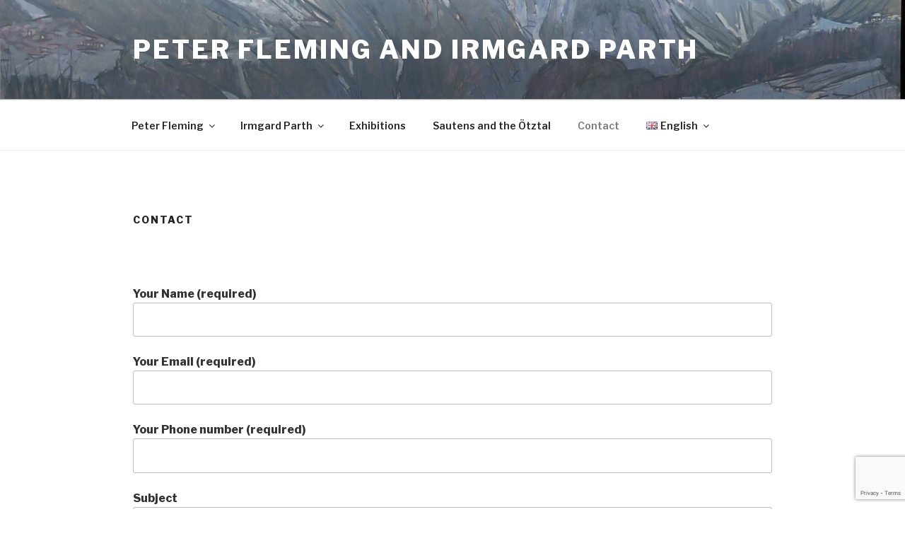

--- FILE ---
content_type: text/html; charset=utf-8
request_url: https://www.google.com/recaptcha/api2/anchor?ar=1&k=6LcqdoImAAAAAAMwlbx2_GwD73jJP9cyrLO5jI2q&co=aHR0cHM6Ly9mbGVtaW5ncGFydGguYXJ0OjQ0Mw..&hl=en&v=cLm1zuaUXPLFw7nzKiQTH1dX&size=invisible&anchor-ms=20000&execute-ms=15000&cb=na9yt1vgubvp
body_size: 44818
content:
<!DOCTYPE HTML><html dir="ltr" lang="en"><head><meta http-equiv="Content-Type" content="text/html; charset=UTF-8">
<meta http-equiv="X-UA-Compatible" content="IE=edge">
<title>reCAPTCHA</title>
<style type="text/css">
/* cyrillic-ext */
@font-face {
  font-family: 'Roboto';
  font-style: normal;
  font-weight: 400;
  src: url(//fonts.gstatic.com/s/roboto/v18/KFOmCnqEu92Fr1Mu72xKKTU1Kvnz.woff2) format('woff2');
  unicode-range: U+0460-052F, U+1C80-1C8A, U+20B4, U+2DE0-2DFF, U+A640-A69F, U+FE2E-FE2F;
}
/* cyrillic */
@font-face {
  font-family: 'Roboto';
  font-style: normal;
  font-weight: 400;
  src: url(//fonts.gstatic.com/s/roboto/v18/KFOmCnqEu92Fr1Mu5mxKKTU1Kvnz.woff2) format('woff2');
  unicode-range: U+0301, U+0400-045F, U+0490-0491, U+04B0-04B1, U+2116;
}
/* greek-ext */
@font-face {
  font-family: 'Roboto';
  font-style: normal;
  font-weight: 400;
  src: url(//fonts.gstatic.com/s/roboto/v18/KFOmCnqEu92Fr1Mu7mxKKTU1Kvnz.woff2) format('woff2');
  unicode-range: U+1F00-1FFF;
}
/* greek */
@font-face {
  font-family: 'Roboto';
  font-style: normal;
  font-weight: 400;
  src: url(//fonts.gstatic.com/s/roboto/v18/KFOmCnqEu92Fr1Mu4WxKKTU1Kvnz.woff2) format('woff2');
  unicode-range: U+0370-0377, U+037A-037F, U+0384-038A, U+038C, U+038E-03A1, U+03A3-03FF;
}
/* vietnamese */
@font-face {
  font-family: 'Roboto';
  font-style: normal;
  font-weight: 400;
  src: url(//fonts.gstatic.com/s/roboto/v18/KFOmCnqEu92Fr1Mu7WxKKTU1Kvnz.woff2) format('woff2');
  unicode-range: U+0102-0103, U+0110-0111, U+0128-0129, U+0168-0169, U+01A0-01A1, U+01AF-01B0, U+0300-0301, U+0303-0304, U+0308-0309, U+0323, U+0329, U+1EA0-1EF9, U+20AB;
}
/* latin-ext */
@font-face {
  font-family: 'Roboto';
  font-style: normal;
  font-weight: 400;
  src: url(//fonts.gstatic.com/s/roboto/v18/KFOmCnqEu92Fr1Mu7GxKKTU1Kvnz.woff2) format('woff2');
  unicode-range: U+0100-02BA, U+02BD-02C5, U+02C7-02CC, U+02CE-02D7, U+02DD-02FF, U+0304, U+0308, U+0329, U+1D00-1DBF, U+1E00-1E9F, U+1EF2-1EFF, U+2020, U+20A0-20AB, U+20AD-20C0, U+2113, U+2C60-2C7F, U+A720-A7FF;
}
/* latin */
@font-face {
  font-family: 'Roboto';
  font-style: normal;
  font-weight: 400;
  src: url(//fonts.gstatic.com/s/roboto/v18/KFOmCnqEu92Fr1Mu4mxKKTU1Kg.woff2) format('woff2');
  unicode-range: U+0000-00FF, U+0131, U+0152-0153, U+02BB-02BC, U+02C6, U+02DA, U+02DC, U+0304, U+0308, U+0329, U+2000-206F, U+20AC, U+2122, U+2191, U+2193, U+2212, U+2215, U+FEFF, U+FFFD;
}
/* cyrillic-ext */
@font-face {
  font-family: 'Roboto';
  font-style: normal;
  font-weight: 500;
  src: url(//fonts.gstatic.com/s/roboto/v18/KFOlCnqEu92Fr1MmEU9fCRc4AMP6lbBP.woff2) format('woff2');
  unicode-range: U+0460-052F, U+1C80-1C8A, U+20B4, U+2DE0-2DFF, U+A640-A69F, U+FE2E-FE2F;
}
/* cyrillic */
@font-face {
  font-family: 'Roboto';
  font-style: normal;
  font-weight: 500;
  src: url(//fonts.gstatic.com/s/roboto/v18/KFOlCnqEu92Fr1MmEU9fABc4AMP6lbBP.woff2) format('woff2');
  unicode-range: U+0301, U+0400-045F, U+0490-0491, U+04B0-04B1, U+2116;
}
/* greek-ext */
@font-face {
  font-family: 'Roboto';
  font-style: normal;
  font-weight: 500;
  src: url(//fonts.gstatic.com/s/roboto/v18/KFOlCnqEu92Fr1MmEU9fCBc4AMP6lbBP.woff2) format('woff2');
  unicode-range: U+1F00-1FFF;
}
/* greek */
@font-face {
  font-family: 'Roboto';
  font-style: normal;
  font-weight: 500;
  src: url(//fonts.gstatic.com/s/roboto/v18/KFOlCnqEu92Fr1MmEU9fBxc4AMP6lbBP.woff2) format('woff2');
  unicode-range: U+0370-0377, U+037A-037F, U+0384-038A, U+038C, U+038E-03A1, U+03A3-03FF;
}
/* vietnamese */
@font-face {
  font-family: 'Roboto';
  font-style: normal;
  font-weight: 500;
  src: url(//fonts.gstatic.com/s/roboto/v18/KFOlCnqEu92Fr1MmEU9fCxc4AMP6lbBP.woff2) format('woff2');
  unicode-range: U+0102-0103, U+0110-0111, U+0128-0129, U+0168-0169, U+01A0-01A1, U+01AF-01B0, U+0300-0301, U+0303-0304, U+0308-0309, U+0323, U+0329, U+1EA0-1EF9, U+20AB;
}
/* latin-ext */
@font-face {
  font-family: 'Roboto';
  font-style: normal;
  font-weight: 500;
  src: url(//fonts.gstatic.com/s/roboto/v18/KFOlCnqEu92Fr1MmEU9fChc4AMP6lbBP.woff2) format('woff2');
  unicode-range: U+0100-02BA, U+02BD-02C5, U+02C7-02CC, U+02CE-02D7, U+02DD-02FF, U+0304, U+0308, U+0329, U+1D00-1DBF, U+1E00-1E9F, U+1EF2-1EFF, U+2020, U+20A0-20AB, U+20AD-20C0, U+2113, U+2C60-2C7F, U+A720-A7FF;
}
/* latin */
@font-face {
  font-family: 'Roboto';
  font-style: normal;
  font-weight: 500;
  src: url(//fonts.gstatic.com/s/roboto/v18/KFOlCnqEu92Fr1MmEU9fBBc4AMP6lQ.woff2) format('woff2');
  unicode-range: U+0000-00FF, U+0131, U+0152-0153, U+02BB-02BC, U+02C6, U+02DA, U+02DC, U+0304, U+0308, U+0329, U+2000-206F, U+20AC, U+2122, U+2191, U+2193, U+2212, U+2215, U+FEFF, U+FFFD;
}
/* cyrillic-ext */
@font-face {
  font-family: 'Roboto';
  font-style: normal;
  font-weight: 900;
  src: url(//fonts.gstatic.com/s/roboto/v18/KFOlCnqEu92Fr1MmYUtfCRc4AMP6lbBP.woff2) format('woff2');
  unicode-range: U+0460-052F, U+1C80-1C8A, U+20B4, U+2DE0-2DFF, U+A640-A69F, U+FE2E-FE2F;
}
/* cyrillic */
@font-face {
  font-family: 'Roboto';
  font-style: normal;
  font-weight: 900;
  src: url(//fonts.gstatic.com/s/roboto/v18/KFOlCnqEu92Fr1MmYUtfABc4AMP6lbBP.woff2) format('woff2');
  unicode-range: U+0301, U+0400-045F, U+0490-0491, U+04B0-04B1, U+2116;
}
/* greek-ext */
@font-face {
  font-family: 'Roboto';
  font-style: normal;
  font-weight: 900;
  src: url(//fonts.gstatic.com/s/roboto/v18/KFOlCnqEu92Fr1MmYUtfCBc4AMP6lbBP.woff2) format('woff2');
  unicode-range: U+1F00-1FFF;
}
/* greek */
@font-face {
  font-family: 'Roboto';
  font-style: normal;
  font-weight: 900;
  src: url(//fonts.gstatic.com/s/roboto/v18/KFOlCnqEu92Fr1MmYUtfBxc4AMP6lbBP.woff2) format('woff2');
  unicode-range: U+0370-0377, U+037A-037F, U+0384-038A, U+038C, U+038E-03A1, U+03A3-03FF;
}
/* vietnamese */
@font-face {
  font-family: 'Roboto';
  font-style: normal;
  font-weight: 900;
  src: url(//fonts.gstatic.com/s/roboto/v18/KFOlCnqEu92Fr1MmYUtfCxc4AMP6lbBP.woff2) format('woff2');
  unicode-range: U+0102-0103, U+0110-0111, U+0128-0129, U+0168-0169, U+01A0-01A1, U+01AF-01B0, U+0300-0301, U+0303-0304, U+0308-0309, U+0323, U+0329, U+1EA0-1EF9, U+20AB;
}
/* latin-ext */
@font-face {
  font-family: 'Roboto';
  font-style: normal;
  font-weight: 900;
  src: url(//fonts.gstatic.com/s/roboto/v18/KFOlCnqEu92Fr1MmYUtfChc4AMP6lbBP.woff2) format('woff2');
  unicode-range: U+0100-02BA, U+02BD-02C5, U+02C7-02CC, U+02CE-02D7, U+02DD-02FF, U+0304, U+0308, U+0329, U+1D00-1DBF, U+1E00-1E9F, U+1EF2-1EFF, U+2020, U+20A0-20AB, U+20AD-20C0, U+2113, U+2C60-2C7F, U+A720-A7FF;
}
/* latin */
@font-face {
  font-family: 'Roboto';
  font-style: normal;
  font-weight: 900;
  src: url(//fonts.gstatic.com/s/roboto/v18/KFOlCnqEu92Fr1MmYUtfBBc4AMP6lQ.woff2) format('woff2');
  unicode-range: U+0000-00FF, U+0131, U+0152-0153, U+02BB-02BC, U+02C6, U+02DA, U+02DC, U+0304, U+0308, U+0329, U+2000-206F, U+20AC, U+2122, U+2191, U+2193, U+2212, U+2215, U+FEFF, U+FFFD;
}

</style>
<link rel="stylesheet" type="text/css" href="https://www.gstatic.com/recaptcha/releases/cLm1zuaUXPLFw7nzKiQTH1dX/styles__ltr.css">
<script nonce="xUosTDex9XSeUS5avxrqZA" type="text/javascript">window['__recaptcha_api'] = 'https://www.google.com/recaptcha/api2/';</script>
<script type="text/javascript" src="https://www.gstatic.com/recaptcha/releases/cLm1zuaUXPLFw7nzKiQTH1dX/recaptcha__en.js" nonce="xUosTDex9XSeUS5avxrqZA">
      
    </script></head>
<body><div id="rc-anchor-alert" class="rc-anchor-alert"></div>
<input type="hidden" id="recaptcha-token" value="[base64]">
<script type="text/javascript" nonce="xUosTDex9XSeUS5avxrqZA">
      recaptcha.anchor.Main.init("[\x22ainput\x22,[\x22bgdata\x22,\x22\x22,\[base64]/[base64]/UC5qKyJ+IjoiRToiKStELm1lc3NhZ2UrIjoiK0Quc3RhY2spLnNsaWNlKDAsMjA0OCl9LGx0PWZ1bmN0aW9uKEQsUCl7UC5GLmxlbmd0aD4xMDQ/[base64]/dltQKytdPUY6KEY8MjA0OD92W1ArK109Rj4+NnwxOTI6KChGJjY0NTEyKT09NTUyOTYmJkUrMTxELmxlbmd0aCYmKEQuY2hhckNvZGVBdChFKzEpJjY0NTEyKT09NTYzMjA/[base64]/[base64]/MjU1OlA/NToyKSlyZXR1cm4gZmFsc2U7cmV0dXJuIEYuST0oTSg0NTAsKEQ9KEYuc1k9RSxaKFA/[base64]/[base64]/[base64]/bmV3IGxbSF0oR1swXSk6bj09Mj9uZXcgbFtIXShHWzBdLEdbMV0pOm49PTM/bmV3IGxbSF0oR1swXSxHWzFdLEdbMl0pOm49PTQ/[base64]/[base64]/[base64]/[base64]/[base64]\x22,\[base64]\x22,\x22YsOUwogzQHzCnsOrwpbCmX/DpsOaw7bCkcKCdmRMayjCtSTClsKIHTjDhjHDiRbDuMOrw55CwohWw6fCjMK6wqPCkMK9cm7DtsKQw51/Ehw5wqEcJMO1DsKbOMKIwq96wq/Dl8Omw7xNW8KVwp3DqS0QwpXDk8Oca8KewrQ7UsOvd8KcMcOkccOfw7/Dtk7DpsKBNMKHVxPCnh/DlmgRwpl2w6bDsGzCqHjCocKPXcOJRQvDq8OeJ8KKXMOhJRzCkMO6woLDoldZKcOhHsKow5DDgDPDsMOFwo3CgMKhVsK/w4TCssOWw7HDvBsYAMKlS8OcHggdeMO8TALDuSLDhcKgfMKJSsK+wqDCkMKvHzrCisKxwo/CvyFKw4/Co1A/QsOkXy55wqnDrgXDs8KWw6XCqsOBw5I4JsO4wq3CvcKmJMO2wr82wqfDvMKKwo7CocKDDhUHwpRwfFHDmkDCvlHCpiDDun7Dj8OATgUhw6bConnDmEIlSh3Cj8OoJcOjwr/CvsKBBMOJw73DmMOLw4hDfk0mRHkYVQ8Aw5nDjcOUwonDonQiVw4HwoDCojR0XcOZbVpsfsOQOV0PVjDCicORwpYRPXnDqHbDlUbCksOOVcOiw4kLdMO6w5LDpm/CtjHCpS3Dm8KoEkszwo15wo7CgXDDizU/w5tRJBMZZcKaIsOAw4jCt8OvfUXDnsKRfcODwpQ4ccKXw7QXw7nDjRcjVcK5dj56V8O8woFlw43CjgDCgUwjImrDj8KzwpUEwp3CimLCscK0wrRsw7BILCTChjxgwrPCrsKZHsKdw5hxw4Z2UMOnd1QQw5TCkwvDrcOHw4oSblwlWG/CpHbChzwPwr3DvB3ClcOEY0nCmcKec3TCkcKOKWBXw63Di8OVwrPDr8O2Ck0LQsK9w5heDVdiwrcFJMKLe8Kdw7JqdMKVLgEpfsOTJMKaw5TClMODw40SeMKOKBjCjsOlKyTCrMKgwqvCiGfCvMOwJGxHGsOOw4LDt3sgw5HCssOOa8ONw4JSG8KFVWHCrsKGwqXCqy/CsgQ/wrohf19wwrbCuwFpw61Uw7PClcKxw7fDv8OaO1Y2woN/wqBQKMKxeEHCvSPClgt6w7HCosKMPsKSfHptwq1Vwq3CmRUJZhUoOSRxwrDCn8KABMOuwrDCncKyLhspFSFZGE7DkRPDjMO+XWnChMObBsK2RcOYw4caw7QtwqbCvklSCMOZwqEJbMOAw5DCrcOoDsOhZCzCsMKsFgjChsOsEMO+w5bDgk7CgMOVw5DDtm7CgwDCqm/DtzkSwo4Uw5YwX8OhwrYAYhBxwofDmDLDo8OtX8KuEFXDm8K/[base64]/DuMO7W8OeNMOZwpDCusO5w5zCl1bDuU4tTMOmUMO8NsOVGcOZOcKCwoECwoITworDqsOcUQAdVcKPw6zCkkjDrmB5F8KfOwlYE2vDuUoxJWnDrD7DvMOMw5/[base64]/CpMK/HMOUw7ZmOzdzw4jCqFXDhjDDmsOBGD/DlnIPwqdHFMK3wpIvw6MbcsO2AMOVEkY3OwwOw6A8w4PDmjzChF4/w4fCmsOPSy9hVsK5wpzCrkdzw64nI8O8w63CgMKFwofCvkbCjmRgeERUQsKSG8KeY8OzcsKEwo05w74Tw5oEc8Olw51+e8OhUHAPW8Odwrptw63ClyJtdjlVwpJrw6jCrWl2wofDucKHe2lEXMKqD0/[base64]/[base64]/Nmx1w7TDslHCm1PDnwvDnFzCtjHDvlYTDz/DhHrCs1dBT8OewrwhwrB0wr4HwoNlw6VDS8KlMyTDgmZHJcKnw6AmYwJkwqx5PMO1w7Ewwp3DqMOTwqldUMOpw744SMKhwofDlcOfw5jDtzY2wrvCuABhIMKHK8OyX8Kkw7pTw6x7w4ZlUlrCq8OKUUvCpsKAFXlkw6zDpzQ/[base64]/ClEEuLMOzwrrDoxHDulJSwqzDq8Ovw5LCkcOWw6UkX8OkenkuDMKYaVpDaUBDw7rDgx1PwpZowq5Pw7XDpQh/wprCuxUTwpp/wol4WCPDi8KZwrRtw6NmPgRlw4JMw53CucKXNC9jDjbDr13CuMKPwqXClQoMw5s4w6/DrCrDhsKbw5PCniFpw5d8w6EGc8K5wo7Dkz7Dt3c0ViB4woXCpmfDhQ3CtFB8wpHCn3XCtR45wqoSw6HDnkPCjsKKKsKewqbDkMOrw7M3Gz5vw7tuNsKywpHCs1/CosKyw4E9wpfCo8Opw63CiSVKwo/[base64]/Z8O3w4cwJWPCjsKSw5DCmMOkwrPComHCgMObwpzCklLDpMK7wqvChsOgw51oDlhSBcOBw6FAwqhwPcOxFjQ0UcKyBW7DhsK1LsKLwpTCrSTCvBNnRWR7wqrDkSokflTCssKuESXDi8Oww7p0ImvDujfDisOdw5UZw6bCtMOlYQDDtsKPw5IkSMKmwrbDg8KSMjEFV3/Dn2grwrdfOsK1DMO0w70dw4AFwr/ChMOlX8K/w7RIw5nCiMKbwrZ+w4bCskPDusOnM3NKwrbCg3U2CMK9R8OBw5/[base64]/BAs8wpchJSfCsX7DpcOlGE3ChmTDhz1meMO4wozDmHMxwr7CnMKkEmdyw7fDncODecKODRfDvivCqToXwqJ4ezXCocOvw4EdZ2PDuDzDpcKqH0PDqcKyJj52KMKlOkNVwrvDlMKHY08uwoVTERxJw5ceXFHDrMKnw6FRM8Kaw7jDksOSEi7Dk8K/w5PDoEjDusK9w7Bmw4lUHinCsMKmIMOdeBXCr8KUCV/ClcO6woJ4ehs7wrUcSFBrXsK5woNVwovDqMOgw7x1TzXCgmMHwohzw5QKw6wqw6ASw5LCm8O3w5ovfsKNEgXDu8K5wqYxwqLDgXzDicODw7glJGdNw4nDk8Kqw5xIL2pRw7PCrHvClcObT8Kuw7nChnZTwq9Aw7AOwqvCrcK0w41dbA/DlTLDqlzCtsKOU8K+wp87w4vDnsO/NSjChGXCpE3CnUPCssO/bMOEW8KkaXPDkcKiw63CpcKNUMKSw5fDkMOLfMK3FMKdJ8Osw4sAeMOQIsK5w7bCicKew6c7w7BOw7wVw5EYwqjDkcK2w7fCjsKIajMgJiVgcVBWwoQdw6/DlsOvw63CoB7Ct8KrSTEQwrhwBBMLw4RSSGfCvBnCrSA4w41gwqgowrN2wpg8worDn1RhT8O+wrPDlANkw7HClE7Dn8KJLsKqw7rDpMKrwofDqMOYw7HDgB7Cu1Zbw4zDhG9mTMK6w6MYwofDvgDCtMKABsKFwqfDuMKlEcKFwqB/SCfDh8OBM1B0F2hNTWRxAlrDvcOneSQcwqdrw60OGDdKwpjCuMOtV0xQQsOJBF55V3I4ZcK+UMOuJMKwPcKqwr0Aw6pPwowSwrwlw5dMZhQoFWNYwqsUYUDDm8KRw7R7w5/CpnHDszbDpMOcw7fCoGnCjcOGTMKcw6ltwpPDnHgiLjcmN8KSLhw7PMOxKsKfRy7Cqx3CnMKvFzZiwrMLw5V9w6PDi8OEensNY8KiwrvCgirDlAzCu8KpwpbCt2RbTCgGwrNYwrvCpGbDrl/CtBZkwqzCq3LDmX3CqyXDp8Orw601w4FfUHPDmsOxw5cAw7MgEcKww63Dp8Ozwr7CqQhUwr/CtsK6JMOQwpHDvcOBw5Bjw4HCn8O2w4QiwqjCucOTwqBww5jCnXYPwqfCvsKVw4JDw7Azw48HK8OUWxHDsUrDtMKPwqg9wpHCrcOZU1rDvsKewrXCnGtINsKEw4hdwq/Cr8KOW8KaNRvDggjCjA7Di2EPF8KoVwrClMKNwrdrw5g6UsKAwrDCiRzDnsONd03CnEIcLcOkLsKSJkfCnTHChHrDvkJuZsKnw6/[base64]/DpMOhwoE/Sisfwr1zI8OOwqrDnUfDsXLClxLCksOjw6RdwqPChsKlwpfCnT5ubsOHw5zCkcKYwpYdc0DDtsOWw6JKccKKwrrCjcOdwrrCsMKzw5rDjE/[base64]/DqsO4MnPCuWhLwog7w5TCqsK/wqZhBsOjwp45XQbCssOyw4hZfDbDj3x7w6/[base64]/CuE/CvRDDv8OHw7t8HMKww5JjZ8KXFsO2BcOZw4TCs8K9w49iwq9Iw5/[base64]/w57DsMO+XcKoPgLDoSMqw4oJwo4PDMOtHMOXw6TDj8OzwrBUJA1dXXXDiiPDgSvCscOlw54+f8KgwoLDuWg1JHPDuXrDm8KFw7fDpRohw4fCoMOSBcOYC2Uow63CgGUHwqdtU8Olwo/Crm7ClMKwwrZpJcOxw5bCsy/DgTPDpsKecyR9wr0AGnRgaMK5wqggJwrDh8OvwoM2w5HDvMKaNREIwodgwoTDocK/fhNCZcKKP0lrwqcQwpXDpFI+LcKJw6MXAXxfAH9vPVg3w6A/[base64]/Cjw8Yw7tQfnnDmw3DuAM5w5B/[base64]/X8OfPMKIJ8KVwr/CqxlCwqxCw58SwrNgwpvChcKPwqXDkUTDiV7DsWdWaMO3bcOFwqxow53DmxHDpcOmScOow6sCbWoDw4YzwrwJR8KCw6INFS81w5fCnn1WYcKYUQ3CpSBswqwQLTHDjcO7DMOMw5/CjUc0w5nCh8K5Wy/[base64]/aj9nNntbw4vCkMK1BmXDmRwgwqp7w7rDjsOIGMKLc8KSw7FFwrZWGcKkw67CqsKBSQrCrGXDpQYNwqvCmyUILsK4RhFbM1ARwrPCusKlBGh5cirCgMKYwqZow5LCoMODccOcRsKtw4zCqQBdFmHDhg4vwoo5w7fDq8OuQRR/wr3Ck1FMw7XCr8OjF8O4V8KERipvw7DDoxXCk1zCuiVDRsKSw4wSeDM/[base64]/Dh3QkSsOKS2jDmSZudcKXBsOcwqUHfGoIw5QJwojCtMO+elPDo8K8C8O8GMOOw5HCjTRUBMKewpxXOnXChwLCuRfDm8KbwqB2LHrCmsKNw6/DgxRLIcO+w6fCjMKFQFvDtcOUwrwdMmg/[base64]/CiBY3wrZ4TVnChMK1wokHworCp8KLKwgUw6xyRB15wpMGPMOmwrdjccOywqnCrUYswrnDgMO4wqd7RlQ+A8OkCj4+wr0zLcKww4/DoMKAw6xKw7fDpWV0w41zwq1WbzY7P8O3LWTDrTDCvMKTw5UXw7pIw5JaZU12BcKiAQPCrsKvM8O3PmFQTSzDs1pUwqbCi3NXHMOPw7xewqUJw6ETwotJV1Y/BcOZRMK6w51cwrRtw7/[base64]/wqfDkcK3wqnDhRxuwok7Xzs6H1EMw4Fcwq9Fw6xCAMKHGcOJw5jDg3saF8ORwpvCiMO/Z1gKw6bCuVHCsRbDvxrDpMKKfwZPN8O+VMOww5htw5fCq1PCpsOJw5rCk8KAw5MvcEBkKsOrAi3CisO8Fickw5gQwqHDs8O8wqXCuMODw4LDqDwmw5/CrMKDw49FwrvDmFtwwrXDn8O2w4YJwpQ4N8K7JcOSw6HDtEhXUw5ewoHCg8KKwqLCrRfDkGHDpAzCmGTCngrDr38fwrYhcxPCjsK6w6nCpMKuw4ZiMhXCscKcw5XCv2VWIsKAw6HCgzpCwp8qBlwAwqsIA2LDo1Myw4QMA3Rfwr/Cn0YdwphAQsKhW0fDu0fDgMKOw7TDuMKaKMK4woUew6LDoMK7wpZQE8OewobCmsK/J8K4WDfDsMOIXBjChk06OsKewpjCgMOnaMKBcsK/w4rCglzCvRfDqBzClA/CncOYNAIAw5dqw5bDo8K/ACvDpWDDjDYvw6HCrMKDPsKfwpM2w5ZRwqnCmcO9ecOvLELCvsKWw7LDqATCu07DjMK3wpdMP8OCR3EvScK+D8KsU8KFN3IIJMKawqY1KiHCgsKmecOEw5pew60/Z21dw7dEwpDDtsK1X8KMw5o4wqvDpMKBwq3DjEMoesO2wqrDtVnDiMKaw58dwpguwqfCj8O1w5rCqxpcw7F/wrdbw6nCojzDuyFmQmYGDMKzwo5UcsOow7fCj2vDkcOIw5pxTsOeSVvCu8KgLjwSflw3wptlw4ZaYUjCvsOYah3CqcKLFEt7wrFXJMKTw6zCkDvDmnDClyrCsMK6wpfDv8ONdsKydn3Dr1pEw6pnSsOHwr4Uw7xQVcOaPUPCrsKKZsKJwqDDl8O/fxweKsKzw7fDi30owqHCsW3Cv8OiBMOwHCDDhDvDn3/[base64]/ZBcrQcObZk5RNgvDjsOtwpHDrkrDkMKQwrJQw74Dw7oKwo49CnTCvcOZJ8KwCcO8GMKEHcK7wrECw6BdfxEoY2pnw7HDo0DDoGRww6PCg8O+bWclYgbCucK3Ig92E8OtKjfCh8KpHhohwpNFworCt8OvYkrChzLDoMOYwoTCqMKtHz3Ct1HCq0vDg8O/Bn7DugIbDinCshUWw4bCu8OYWUrCuCUiw4fCp8K+w4HCtcOraFBGWxk2AsOcwqZfYMKpQl5lwqEuw4DCjW/DhcOEw6hZZ35Ew51Nw7R4w7zDqSfCvMOiwqIUwqohw7LDuUleJkTDtD3Cn0hHIRcwV8KxwohFZcO4woHCmcKYOMO5wpXCi8ObMx8EQTDDm8OowrILWRLCol52B381GMOtUTrCt8Kqwqk8bAptVSPDmMOnEMOfFMKhwrTDs8OYXVLDpXfCgQI/[base64]/Cnkd0TmPDrDZEIsKKwptxChQifFhIQkNIK3nCpG3CpcKtDRbDuAzDgynCjAHDuDPDjDrCpyzDoMOuFcK5GknDq8O0WG8MEjhGfgXCt0gdcFByR8KDw7fDocOjQMOsbsOOFsKndTYUUUcmw4LDhsOrY0p0w4PCpnnDucOLw7XDjW3CiGogw5RJwpQkd8Kvwp/ChXkjwo/[base64]/Dpk0mwqvCumXCsSQgSMK+wpnCrnTClsOzD8K8WEoZUcOYw64GFAzCuHnCt1ZVZ8OZPcO7w4rDuC7CqMKcRB/Du3XCm1MjJMKjwqbCsFvCn03Ch3zDqWPDqmHCuxxkIDvCocKtXsOHwq3CoMK9QmQuw7XDjcOJwqBpCi8TKMKQwrBlMMOkw75Kw7fCisKFPWQZwpHCvyYcw4zCgVh3wqEiwrd9Y1nChcOOw6bCq8KlTwHCt1/[base64]/ChsO1VQscw6bDvcODwq/CpsK4wro2wrkIw4kaw4l8wp8aw4PDvcK9w7MgwrJ/a03Cu8KYwqYUwodJw6JgEcO/EMKhw4rCv8Ojw41pBnnDrcOAw5/CiF/[base64]/ChXrClMKAX8OiJcKTFVVtaMK1w5/Do8KmwpZmGMKvw4tTEBkfcjnDu8OWwqlpwoE1LcKsw4gnFAN4DBzCoz1HwpPCuMK1w5vCgyNxw5Y6cjzCjsKALwZ8w6jCpMKIcnsSHmPCrsONw40pw6jDkcOjCnk4wrVEV8KwYMK6RFrDoioUw7AGw7jDocK1FMO/S10ww6bCqntEwq/[base64]/DunU/wqXCicKpwq0wMMK6wpNSJMOcwqIMKcKlwo/CqsKqb8ODG8Kgw4HChEXDvMK9w6soZ8OaBcK/Y8Onw4HCosOVJ8KybA3DuCkiw6MBw7/Dp8OiZ8O9H8OjGsObEGwjUAzCt0fCisKbHABTw6ksw7zDukx9FhPCixlQVsODLcOnw7XCuMOOwo/[base64]/IcOjw5rDuMOND8K6w4Z9XsOFdMKmB8KZP0Adw45Nwp9iwohSwqLCiFBMw6t/Xz7DmVpiwqzCh8ORMRFCRHdoBA/DtMOZw67DtDB5wrMbDhVpP0d8wr07eFwwJB00D13CrBFGw6vDhzTCvcK5w7nCuXl5Ak09w4rDqF/Cu8O5w4ZEw7hfw5XDtcKVwpEDWQXClcKXwpUrwpZLw6DCssKEw6bDv2lVUxBzw7hXRVgHdhXDo8KIw6h+YXloXhR8wr/CnRPCtG7DuG3ClTHDisKfeBgzw43DujNSw5XChcOmL2jDnsOrL8OswrxTFcOvw6wQFjbDllzDq2XDokJRwpNFw5kqAsKcw6cUw41UPEEFw5jCoC/CmgUIw6NhWTjCm8KMTnIGwq83WsOUVsOmwoTDtsKSYExRwoQ5wokjEcOvw6AYCsKdw7l7RMKPwo1HRcOUwqB0HcKKJ8OTHsOjO8OSasOgFTXCpsK+w4NxwrjDngPCgXLCgcKUwoEKJVguKVHCgsOnwpvDiiDCkMK5RMK4NzEeZsK/wptCNMOPwogKYMKswoBPecO0GMOWw4YhDcKWXsOqwpPDg15Ew5IKd0vDomvCt8K/[base64]/CmXQTwqxTwr7DkMO1wpLDk0XDnMO/[base64]/w7RbwobDqlJmw7oDFQZyecK6wrEGwppnw4cPXHFpw40IwoZqTG4QPcOKw7PChz1Iw70dTCwOMUXCvcKvwrBPS8ODdMO9I8OXeMKlw6vCpmkPw5/ChcOIP8KRw4cQEcKmb0diCnEQwodXwr1ZH8K/KFbDhQULKcOjwrfDvMKlw5kLXSzDmMO3d2xMBMKdwqXDocKTw6jCncOdwo/DuMKCw6LCgw0wTcOowploYy5Qw4rDtizDm8OFw6/DjMOtZMOgwoLClMKuwqLCnA5iwqEUf8OKwoxjwq1Aw4DDj8O+FW7CkX/CtRF8w4ohEMOJwoTDgsK+S8Okw53Ci8Knw7BXCBrDjsK5wrfCrcOSeAfDvVxzwrvDnS05w47CuXHCuXxkfkZ1c8OeIXxSf1fCp0rCtcO+w6rCqcOXCkPCuxXCujUSTivCgMOwwqtdw7d1w6xtwoZYRTTCrlDDvsOwWMOzJ8KfTGF/[base64]/[base64]/DuxVVd8K6w7t6Q2YvfwHCq8K/w5wQCsKcJMOiRyAXw4NowrnDhDvDv8K8woDDksK3w4DCmAUfwofDqlVwwr7CssKwUsKRwo3CpMK6U2TDlcKvdsKkAsKjw5olOcOAaBrDh8KnBSPDmcOPwq/[base64]/[base64]/CtGJww5EidsKDWMKtcsKSwr/Dj8KNBiDDlnQ1wrFswr8GwodDw7dFCMOpw6/CpAJ0HsOND0LDs8KuJCDDhx57am7DgS3Dm2bDs8KgwoVow7UMISnDiTsQwr/Ck8KYw7g1fcK0fCPDsz3DmMO5w7geacKQw6lxXMOmwrLCl8KGw5jDk8KCwqhTw4wlecOQwowPwqXClgFGHMOyw5/[base64]/ChTkkwqzDscOOBBJ4MMKXw4RWb03DnV/[base64]/DscKgeW4swq5tLsOWwoLDocOYw6BaO19MwohJIsKnLwPDg8KawpQaw5HDi8O3BsK7FcOEUMORDsOow43DvcO8wpPDpy3CucOpFcOJwrgoXnHDuyPCnMO9w6nChsOdw5/ChUbCgsOxwrgvU8K3ZsKzcWAIw692w5sBRFocD8KEZRXCo2zCq8O2Ri7ChDHDlGIyEsOpwpzCisOXw5R+w5QZw41sccK0S8Oca8KMwo4gasKyw4FNCAnCg8KNYcKUwq/Cv8OzMsKJfRrCrURpw7VtVjnCiy09B8KdwoXDoFnCjxpUFMOaQE7CkyzCo8OKZcOIwqvDlnMSHsOvHcO5wqMSwpHDuXfDowMPw63DuMKhbMOONMOUw7t8w6tLcsOdOSgZw5AkUh3DhsKvw51RPcOvwrbDu2tGCsOJwp/Do8Ojw5jDoE8AdMOBDMKawoUXOwo3wocEw77DqMO5wq0+dynCm0PDpsKdw4h7wph3wovCijp4K8OwShVIw5jDhw3CvsKsw4NNw6LDuMOBIk9HScODwoHDm8K0PMOHw7R2w4gxw7t6DsOtwr/[base64]/DlnPCtE8obVXDqnMQO8KUSsOjMlvDp33DnsKuwq1Bwp4KXBHCp8Kyw5NCBXvCvhfDgHRmCcO6w5vDmEhgw7nCn8OGH18qw57ChMO1UljCpWwUwp9ZdcKOacKww6vDnHnDrcKzw7nCvsO7w6AvQ8OOwqPDqzImw7HDpcKIJ3bDgCZxJ3/CsE7CqMORw61tLDbDg3XDuMOYwoIEwo/[base64]/[base64]/DpsO3wr7CocOwZS3CqkfDlcOewo8/[base64]/DiyfDjcKWSsKpw7PCijh7w6c4BcOcw4caXmnChRIaT8OQwrTCq8Oaw4LCuSpMwooFJjXDgwfCkVDDuMOXPyc/w6LCj8Ohw5vDusOGwqbDlMOjXAvCgMKVwoLDv3QUw6PCrk7Dm8Opd8K3wpbClMKMW2HDtF7Ct8OiHsK+wpvCqmU8w57CksO8w4VfGMKLOW/Cn8KgY39/w5jCijRta8OpwqdhTsK3w4RWwrNTw6oiwrQAZMO/wrjCisKvwr/[base64]/[base64]/CkFzCnsO1woYdWcK5MAMkWsO4w57CtwfCpMK5FsOWwrTDtcKjwpV6bAvCrnjCuwocw7xXwpLDv8K/w6nChcK3wovDgwJ1H8OpQ3N3TFjDuScuwqXCqkvDsGnChMOnwrNaw4kfEcKHesOfYMK5w7ZmYDXDr8K1w5ZzGMKjUTzCi8KdwrjDnMOpVwzCkmcBKsKLw4HChUHCj17Cg3/[base64]/MhxXGsKDw5vChn/[base64]/RsKmECPDqk/DrMK1LsOTUcOwZ8KkZ1d3w4Azwq4ww7tAXMOLw7DCt1/DvcKJw53CiMKfw7PClcKDw6PCjsOiwqzDjTV2CldPc8KlwphKZXbCmDnDoTPDgcKmEcKhw5N8fcKzFcKiasKeKkUzNsKSIgBsFzTDgiXCqmN4cMOnw5DCr8Ktw7A+Jy/DvVRkw7PChy3ClwNgwrDDmMOZMADDjhDCt8OCJDDDi1PCi8KyOMOvScOtw6PDrsKxw4gVw5XCh8KOVzTCj2bCmELCk0pFw4TDm1Y7c3MHWcOAZsKqw7nDgcKFHMOgwqgYKcO8wo7Dn8KOw6rCgsK/woLDsiXCqTzCjWN7FkPDmRfCugDCocO7M8K3XEwjM3rCvMOOC1/Dg8OMw53DjMOeLT03wrnDpErDj8KAw7cjw7BuCcK3EMOnbcK4GQjDmV7DuMOtZ1k+w4Mqwr1wwprCuWYbTWEJMcONw7R7NSfCo8KOesK5RMK0w75SwrDDuWnCr2fCrQ/[base64]/fmjCnQzCusKWw47Dh8O4LQNZZmINPRDDhg3CrjXDnE54wrvCj0HCliDCn8Ocw7MxwoMkD3EaHsOxw7PDjQwRwo3CpyZtwrrCpUsIw7ESw7hfw7BdwrfCnsOAfcOXwptlPWhEw4zDm1/CmMKwUXwbwojCuw8IHMKaBwo/AxwZPsOIw6HDpcKIesOaw4HDjQLDjVzCjCkLw7/CkTvChzfDvMOWcnI7wq/DuzbDvA7Ck8KIbhw2IcK1w5wHLRLDgsKMw6DChMKNd8O0wp8sQAw+UTTCpSLCmMOsAsKtdibCnERTfsKpwrZ2w6Rfwp/CpcO3wrvCq8KwJsOiTTnDpcO0wrzChUVDwp5rTsO2w5wMVsOVNwrDl2XCvSgfCsK1aGTDncK+wqvCqi7DnDvCqcKBZGxbwr7CmyXDgXDCtyN6BsKNSMKwDRvDv8KKwoLDvcKkWS7DhncSJ8OJDcOtwqBKw6rDmcOyCsKkw4zCsSfCvyfCujIIXMKOcygOw7/CrQJCQ8OLw6XCk3jCon8UwqVfw7hhJHbCslLDjRTDpgXDt3vDlzPChMO3wpBXw4Zxw5rDiElFwqEdwpHCrn/DocK/w7zDhcOJTsOCwqNEDB0twqzCs8OawoUvw6TCs8KILDXDmQvCqWrCjcO1T8Ohw49ow7p0wo1yw58jw68bw7XDvcK/LsOKwp/DpMOnT8OvesO4AcKmFcOpwpLClnwPw7gdwqYkw4XDoirDvGXCtVPDm3TDlFvDmREgcx8XwqTCnUzDhcKXE20UJgPCtMK/ey3DsjDDkRDCpMOLw43DjsKSJGnDuUx5woMvwqVEw7dww796R8KUUXR6Gw/CosKaw5kkw5MSEcKUwqJbw4nCsWzCp8KOKsKkw6PCocOpNsK0wrfDpMO3RcOYdMKqw6DDnsOawq4zw7cTw4HDlkM+wp7CoSLDrMKzwpJqw5XCmsOuYHfDpsOBHA/Dq2/CjsKgLQfDlsOAw4TDtlkWwrZQw79ZAsK0D1AKfyoDw79ywrPDr1sATsOBCcKYdMOow4DCscOWBiTCu8O6b8KhHsK2wqUxw5hzwrbCrcOaw7BUwqXDpMK7wo0WwrLCsWHCqTcLwrs1wohYw6TDlClQRMKzw5nCrcO1WFYSHcKLwrElwoPCjD8/w6fDg8O+wqfDh8KFwpzCh8OoD8O+woRtwqAPwptBw5vDsT40w6bCgwjCrWzDpjMKNsOmwokewoMzIsKfwq7Cp8K/DBHCoiRzU1nCuMKGAMKHwqXCigTCs3lJXsKLw7s+w5VQCAIBw77DvsKPb8O6WsKcwoJXwpPCukPCl8KqewbDqVLDt8Omw6NxYB/DlU1qwpwjw5MgHGbDpMOGw4hBHS7ClsK6TSnCghwXwqfCmBnCp1bDvyQnwrnDoRbDrAZYUGZow5TCtyDCm8KgXyZAU8OmInDCtsOnw5PDiDjDncKoXXFSw6xSwqpOXDLCgg3DvMOPw4gHw4jClg/Dsi1VwpnDnyptFz8+wqJ/wpTDgcK2w6J3w6kfUcOWdXIUCVxYZFXCu8Kvw5w7w5U6w5LDssOvOMKMX8KVDiHChz7DrcOCWwFiG25VwqdnGz7CicKKc8Kaw7DDoQvCiMOYwoLDscORw4/[base64]/[base64]/ZcKqw6FTw7/Cpkx0LsO/[base64]/[base64]/DucK+azs3U8K/[base64]/[base64]/wqXCgsKnUFhhwq0bw55+wqRKw6TDucKGXsK4woBMTQ/CvGY0w48QVj0vwpsWw5bDscONwqnDicKiw4IIwrtcFETCuMKCwpXCqUPCm8O5TsK9w6XCgsO3TMKZDMOhdyvDp8K5TV/DscKUP8OBQHTCsMOEScOHw6tVW8Ocw4TCqHMpwo47YAY9wp/DrnjCjcOHwq/Do8OREQRBw6HDq8OBwovCgGXCowl0w692bMOHKMKPwqvCgcOfw6fCuH3Co8K9acKmGMOVw73Dgl8ZaR1sBsKAXsKnXsKpw7zCu8KOw4kIw50zw7TCqSdcwp7CtBnClnDClnbDpX0tw5zCncK/[base64]/DhGMGwqnDlMOhw7nDjEN2w6nDtMKldsKTdAh/dQXCpVspbcK0wqvDuRMXDAIjQAfCkhLDhRkBwrU+PlXCpSHDnGxDMsODw77Ch0zDrMOBQCpxw514RU1vw4rDrMOEw40Nwpw3w71uwofDq09ORlTDlBYDd8KyRMKkw7vDsWDCrTzClHkDD8Kkw75/NjbCvMOiwrDCv3jCv8OKw4HCjFlPAH3DsC3DnMK2wo1nw4/[base64]/J8K8wrAowrgsw7xiw7kjwpTDlsOwwoLDintxGsKTNcO9w49Awq7DuMK/w5hABX5Hw67DpxtWE1nDn0c6H8Obw4cvwqvDmg9xwq/CvzPDucO8w4nDqcOBw5PDo8Ktw44UH8K+Cx3DtcO/[base64]/TMKTw7jCusK1wpLCkRTCisOBwoJkwrMXwrJJX8Kew7J0wrbDiRdgXB3DpcOOw4d/a2RCwobCvRrCvcO8woQmw57CthfDigc4Um7DokjCukwaMl3DigDDjcKHwqjCjMOWwr4gVsK5acOxw5bCjgTCgQnDmRvDkEHCuXHCtcOSwqVrwpdsw65TZyfCk8OEwpbDucK/w5bCg3zDhMKbw5xNPHUFwpklw40GSBzCrMObw7cyw6FdMhLDsMKYYMK9Y20twqlyP13DhsKmwpzCusKcYW3CsFrCrcOMcsOaJ8Orw4PDncKjExIRwp3CtsOJVMKFKjTDpUrCuMORw78vHGPDmA/Co8Ozw4jDvFEhc8KRw64Cw6IJwogNeAF8IxYDwp/[base64]/[base64]/wrIgw4nCgXXCjMOzBEjCm8KXworCkGh5w5FPwo/CkG3DgsOlwqIBwr8OLV3DviHCpMOEw5gQw4LDhMK0woLCpsOYAAIyw4XDnkNHfnLCmMK9CsOdMsKEwpFta8KMD8KCwqcvF154HQ9Owp/DrXzCmHECC8Ocbjs\\u003d\x22],null,[\x22conf\x22,null,\x226LcqdoImAAAAAAMwlbx2_GwD73jJP9cyrLO5jI2q\x22,0,null,null,null,1,[21,125,63,73,95,87,41,43,42,83,102,105,109,121],[5339200,749],0,null,null,null,null,0,null,0,null,700,1,null,0,\x22CvkBEg8I8ajhFRgAOgZUOU5CNWISDwjmjuIVGAA6BlFCb29IYxIPCJrO4xUYAToGcWNKRTNkEg8I8M3jFRgBOgZmSVZJaGISDwjiyqA3GAE6BmdMTkNIYxIPCN6/tzcYADoGZWF6dTZkEg8I2NKBMhgAOgZBcTc3dmYSDgi45ZQyGAE6BVFCT0QwEg8I0tuVNxgAOgZmZmFXQWUSDwiV2JQyGAA6BlBxNjBuZBIPCMXziDcYADoGYVhvaWFjEg8IjcqGMhgBOgZPd040dGYSDgiK/Yg3GAA6BU1mSUk0GhwIAxIYHRG78OQ3DrceDv++pQYZxJ0JGZzijAIZ\x22,0,0,null,null,1,null,0,0],\x22https://flemingparth.art:443\x22,null,[3,1,1],null,null,null,1,3600,[\x22https://www.google.com/intl/en/policies/privacy/\x22,\x22https://www.google.com/intl/en/policies/terms/\x22],\x22ibyMWtOWhCIfZZRUUJmOBQpM8M47GoL7vkXecgzINnQ\\u003d\x22,1,0,null,1,1762086368148,0,0,[253,227],null,[14,63],\x22RC-WffAxfYFv0ijrQ\x22,null,null,null,null,null,\x220dAFcWeA6PsvcuB4zuITx-4d1BdzwLgjlXRNKI5OC7ktj1x6M8dx7epoE9CHOr603D1TBa0RL5VXcTzhO1uVxqaQtZSrOh85zwvA\x22,1762169168049]");
    </script></body></html>

--- FILE ---
content_type: text/css
request_url: https://flemingparth.art/wp-content/themes/twentyseventeen-custom/ctc-style.css?ver=6.8.3
body_size: -361
content:
/*
CTC Separate Stylesheet
Updated: 2018-01-04 10:36:49
*/
